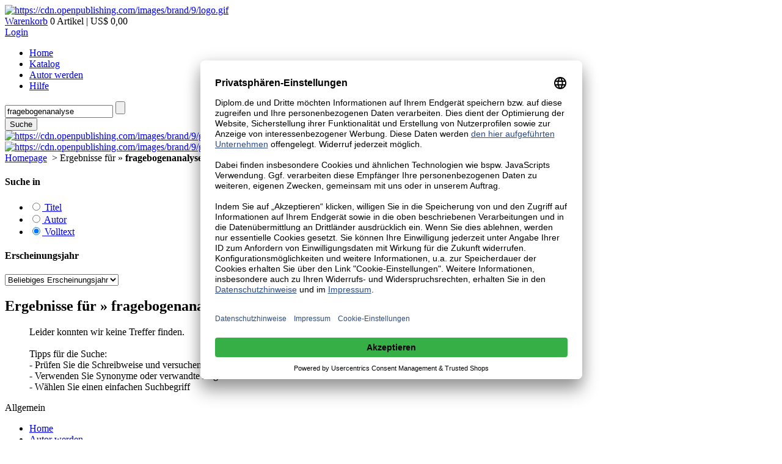

--- FILE ---
content_type: text/html; charset="utf-8"
request_url: https://www.diplom.de/search?searchstring=fragebogenanalyse&display=25&source_type=document&main_subject_id=756&sort=price-desc,date-desc
body_size: 8557
content:

<!DOCTYPE html>
<html lang="de" xml:lang="de">
	<head>
		
		
		
	<link type="text/css" media="screen" href="https://cdn.openpublishing.com/stylus/storefront/index.styl?brand_id=9&r=36bb2f7d" rel="stylesheet">
	<link type="text/css" media="screen" href="https://cdn.openpublishing.com/combine.css?file=diplomica.css;grin-frameset.css&type=brand&brand_id=9&r=36bb2f7d" rel="stylesheet"/>
	



		
	<title>Diplom.de | Suche | fragebogenanalyse</title>

		
	<link rel="shortcut icon" href="https://cdn.openpublishing.com/images/brand-static/9/favicon.ico">

	<!-- Apple Favicons
	================================================== -->
	<link rel="apple-touch-icon" href="https://cdn.openpublishing.com/images/brand/9/apple-touch-icon.png">
	<link rel="apple-touch-icon" sizes="72x72" href="https://cdn.openpublishing.com/images/brand/9/apple-touch-icon-72x72.png">
	<link rel="apple-touch-icon" sizes="114x114" href="https://cdn.openpublishing.com/images/brand/9/apple-touch-icon-114x114.png">


		
	<meta charset="UTF-8" />
	
	
	
	<meta name="google-site-verification" content="rO6Tbt_auma5C_5zQdZigrdJnJebv1e--D5AxKSN4w0" />
	<link rel="apple-touch-icon" href="https://cdn.openpublishing.com/images/commons/diplom-ios-icon.png"/>


	
		<meta name="robots" content="noindex,nofollow,noarchive,noodp" />
	
		<meta name="description" content="Lassen Sie sich von unserer großen Auswahl an eBooks inspirieren und finden Sie ihr nächstes Lesevergnügen bei diplom.de." />
	
		<meta name="og:description" content="Lassen Sie sich von unserer großen Auswahl an eBooks inspirieren und finden Sie ihr nächstes Lesevergnügen bei diplom.de." />
	
		<meta property="og:title" content="Diplom.de | Suche | fragebogenanalyse" />
	
		<meta property="og:type" content="website" />
	

	

	
	


		
	
	<script type="text/javascript">
		

		
		var global = this;
		Grin = {Loader: {}};
		Grin.Loader.active_combine_groups = {};
		Grin.Loader.waiting_combine_fns = {};
		Grin.Loader.combine_dependencies = {};
		Grin.Loader.requested_groups = {};

		Grin.Loader.activate_group = function(group_name) {
			/*console.log("Activate " + group_name); //greetings to IE, who crashes when Entwicklertools are closed*/
			Grin.Loader.waiting_combine_fns[group_name].call(global);
			delete Grin.Loader.waiting_combine_fns[group_name];
			delete Grin.Loader.combine_dependencies[group_name];
			Grin.Loader.active_combine_groups[group_name] = true;

			for(var key in Grin.Loader.combine_dependencies) {
				var dep_arr = Grin.Loader.combine_dependencies[key];
				var idx = dep_arr.indexOf(group_name);
				if(idx != -1) {
					dep_arr.splice(idx,1);
				}
				if (!dep_arr.length) {
					Grin.Loader.activate_group(key);
				}
			}
		};

		Grin.Loader.request_activation = function(group_name, dependencies, group_fn)
		{
			if(Grin.Loader.requested_groups[group_name]) {
				throw "group already requested: " + group_name;
			}
			Grin.Loader.requested_groups[group_name] = true;
			Grin.Loader.waiting_combine_fns[group_name] = group_fn;
			Grin.Loader.combine_dependencies[group_name] = [];

			var must_wait = false;
			for(var i = 0; i< dependencies.length; ++i) {
				var dep = dependencies[i];
				if(!Grin.Loader.active_combine_groups[dep]) {
					Grin.Loader.combine_dependencies[group_name].push(dep);
					must_wait = true;
				}
			}

			if(!must_wait) {
				Grin.Loader.activate_group(group_name);
			}
		};

		Grin.Ready = function(fn) {
			if(Grin.Ready.ready_triggered) {
				fn();
			}
			else {
				Grin.Ready.ready_queue.push(fn);
			}
		};
		Grin.Ready.ready_queue = [];
		Grin.Ready.dependencies = [];
		
	</script>


	

	

    <script async type="text/javascript" src="https://cdn.openpublishing.com/group/js/libs.js?brand_id=9&r=36bb2f7d"></script>
<script type="text/javascript">Grin.Ready.dependencies.push('libs.js');</script>
	<script async type="text/javascript" src="https://cdn.openpublishing.com/group/js/core.js?brand_id=9&r=36bb2f7d"></script>
<script type="text/javascript">Grin.Ready.dependencies.push('core.js');</script>

    <script async type="text/javascript" src="https://cdn.openpublishing.com/basedata.js?lang=de&brand_id=9&gtpl-template-scope=storefront&r=36bb2f7d"></script>
<script type="text/javascript">Grin.Ready.dependencies.push('basedata.js');</script>

    

    


	
		<script async type="text/javascript" src="https://cdn.openpublishing.com/group/js/world.js?brand_id=9&r=36bb2f7d"></script>
<script type="text/javascript">Grin.Ready.dependencies.push('world.js');</script>
	

	

		
	</head>
	<body class="webkit mac handler-search_storefront    page-search page-keyword-search  testgroupA protocol-http"  data-grin-handler="search_storefront">
		
	
	
	<script>
		dataLayer = [{
			'test_group': 'A',
			'test_gang': 'WEST',
			'test_bunch': '5'
		}];
	</script>

	
	 <script id="usercentrics-cmp" data-settings-id="A3zIv0bOG" data-language="de" src="https://app.usercentrics.eu/browser-ui/latest/loader.js" async> </script>

    



		
      <div class="notifications fullies"></div>
      <div class="notifications shorties"></div>


		<div class="site-wrapper">
			

	
		<div class="superbanner">

	<!-- BEGIN ADITIONSSLTAG Website-Tag -->
		<script type="text/plain" data-usercentrics="Virtual Minds (Adition)" src="https://imagesrv.adition.com/js/adition.js"></script>
		<script type="text/plain" data-usercentrics="Virtual Minds (Adition)" src="https://ad1.adfarm1.adition.com/js?wp_id=3560342&no_cookies=1"></script>
		<!-- END ADITIONSSLTAG-->


		</div>
	

	<div class="header">
		<div class="identity">
			<a href="https://www.diplom.de/">
				<img src="https://cdn.openpublishing.com/images/brand/9/logo.gif" class="" alt="https://cdn.openpublishing.com/images/brand/9/logo.gif" border="0">
			</a>
		</div>
		
	<div id="userinfo" data-editor="Gtpl_Editor" data-template="Widget.UserInfo.Main" data-template-namespaces="Widget.UserInfo" data-no-redraw data-no-fx data-skip-first-draw>
		
	<div class="top-info">
		
		
	


		
	
		<div class="top-shopping-cart with-small-rounded-corners" style="cursor:default;">
	
	<span class="shopping-cart-info">
		<span class="p5px-right" style="display: block;">
			
				<span class="wk-link"><a href="https://www.diplom.de/shoppingcart">Warenkorb</a></span>
				0 Artikel&#160;|&#160;US$ 0,00
			<br/>
		</span> 
	</span> 
	
		</div>
	


		<div class="user-info">
                        <span class="top-login m2px-top" style="right: -30px;">
                                
                                        
	<a href="https://www.diplom.de/login/">Login</a>

                                
                        </span>
		</div>
	</div>

	</div>

	</div>
	
	<div class="nav">
		<div class="main-menu">
			<ul>
				<li  class="nav_left"  >
					<a href="https://www.diplom.de/">Home</a>
					<div  class="arrow-bottom" >
					</div>
				</li>	
				<li  class="nav_main" >
					<a href="https://www.diplom.de/de/catalog/">Katalog</a>
					<div  class="arrow-bottom">
					</div>
				</li>
				<li  class="nav_main" >
					<a href="https://www.diplom.de/de/upload">Autor werden</a>
					<div  class="arrow-bottom" >
					</div>
				</li> 
						<li  class="nav_main" >
							<a href="https://www.diplom.de/hilfe.html">Hilfe</a>
							<div  class="arrow-bottom" ></div>
					</li>
			</ul>
		</div>
		<div class="nav_bg">
			<div class="search">
				
	
	
	
		
	<form class="search" action="https://www.diplom.de/search">
		<div class="main-search-widget">
			<input data-widget="SearchTagAutocomplete" type="text" class="search-input" name="searchstring" value="fragebogenanalyse" placeholder="13.480 eBooks & Bücher"/>
			<input class="main-magnifier-trigger" type="submit" value=""></input> 
		</div>
		
		
	


		<button class="search-button" type="submit">
			<span>Suche</span>
		</button>
	</form>


			</div>
			<div class="header-items">
				<a href="http://twitter.com/DiplomicaVerlag" target="_blank"><img src="https://cdn.openpublishing.com/images/brand/9/grin_twitter.png" class="grin-twitter-fb" alt="https://cdn.openpublishing.com/images/brand/9/grin_twitter.png" border="0"></a>
			</div>
			<div class="header-items-images">
				<a href="http://www.facebook.com/DiplomicaVerlag" target="_blank"><img src="https://cdn.openpublishing.com/images/brand/9/grin_fb.png" class="grin-twitter-fb" alt="https://cdn.openpublishing.com/images/brand/9/grin_fb.png" border="0"></a>
			</div>
		</div>
		<div class="nav_right">
		</div>
		
	</div>

			
			<div class="skyscraper">	
			<!-- BEGIN ADITIONSSLTAG Website-Tag --> 	
				<script type="text/javascript" data-usercentrics="Virtual Minds (Adition)" src="https://imagesrv.adition.com/js/adition.js"></script> 	
				<script type="text/javascript" data-usercentrics="Virtual Minds (Adition)" src="https://ad1.adfarm1.adition.com/js?wp_id=11852&no_cookies=1"></script> 	
			<!-- END ADITIONSSLTAG--> 
 

			</div>
		


			
	
	<div class="page left-sidebar "   >
			
				<div class="heading page-wrapper">
					
	
		
	<div class="breadcrumbs">
		
			<a href="https://www.diplom.de/">Homepage</a>
			
				&#160;&gt;&#160;Ergebnisse für&#160;&#187;&#160;<b>fragebogenanalyse</b>&#160;&#171;
			
		
	</div>

	

				</div>
			
			<div class="sidebar page-wrapper">
				
	<nav class="cbox page-search-facetbrowser">
		
	
		
	<section class="filter-field">
		<h4 class="heading1">Suche in</h4>
		<ul class="facet-field">
			
				<li class="facet-field-entry ">
					<a href="https://www.diplom.de/search?searchstring=fragebogenanalyse&amp;display=25&amp;page=0&amp;resource_name=product&amp;field=title&amp;sort=price-desc">
						<input type="radio" name="field" value="https://www.diplom.de/search?searchstring=fragebogenanalyse&amp;display=25&amp;page=0&amp;resource_name=product&amp;field=title&amp;sort=price-desc"  />
						Titel
					</a>
				</li>
			
				<li class="facet-field-entry ">
					<a href="https://www.diplom.de/search?searchstring=fragebogenanalyse&amp;display=25&amp;page=0&amp;resource_name=product&amp;field=author&amp;sort=price-desc">
						<input type="radio" name="field" value="https://www.diplom.de/search?searchstring=fragebogenanalyse&amp;display=25&amp;page=0&amp;resource_name=product&amp;field=author&amp;sort=price-desc"  />
						Autor
					</a>
				</li>
			
				<li class="facet-field-entry facet-selected">
					<a href="https://www.diplom.de/search?searchstring=fragebogenanalyse&amp;display=25&amp;page=0&amp;resource_name=product&amp;field=fulltext&amp;sort=price-desc">
						<input type="radio" name="field" value="https://www.diplom.de/search?searchstring=fragebogenanalyse&amp;display=25&amp;page=0&amp;resource_name=product&amp;field=fulltext&amp;sort=price-desc" checked="checked" />
						Volltext
					</a>
				</li>
			
		</ul>
	</section>

	
	
		
		
		
		
		
		
		
	
		
		
		
		
		
		
		
	
		
		
		
		
		
		
		
	
		
		
		
		
		
		
		
	
	
		
	<section class="filter-year">
		<h4 class="heading1">Erscheinungsjahr</h4>
		<select data-linklist class="filter-year-select">
			
				<option value="https://www.diplom.de/search?searchstring=fragebogenanalyse&amp;display=25&amp;page=0&amp;resource_name=product&amp;field=fulltext&amp;sort=price-desc" selected="selected">
					Beliebiges Erscheinungsjahr
				</option>
			
				<option value="https://www.diplom.de/search?searchstring=fragebogenanalyse&amp;display=25&amp;page=0&amp;resource_name=product&amp;publication_year=2026&amp;field=fulltext&amp;sort=price-desc" >
					ab 2026
				</option>
			
				<option value="https://www.diplom.de/search?searchstring=fragebogenanalyse&amp;display=25&amp;page=0&amp;resource_name=product&amp;publication_year=2025&amp;field=fulltext&amp;sort=price-desc" >
					ab 2025
				</option>
			
				<option value="https://www.diplom.de/search?searchstring=fragebogenanalyse&amp;display=25&amp;page=0&amp;resource_name=product&amp;publication_year=2024&amp;field=fulltext&amp;sort=price-desc" >
					ab 2024
				</option>
			
				<option value="https://www.diplom.de/search?searchstring=fragebogenanalyse&amp;display=25&amp;page=0&amp;resource_name=product&amp;publication_year=2023&amp;field=fulltext&amp;sort=price-desc" >
					ab 2023
				</option>
			
				<option value="https://www.diplom.de/search?searchstring=fragebogenanalyse&amp;display=25&amp;page=0&amp;resource_name=product&amp;publication_year=2022&amp;field=fulltext&amp;sort=price-desc" >
					ab 2022
				</option>
			
				<option value="https://www.diplom.de/search?searchstring=fragebogenanalyse&amp;display=25&amp;page=0&amp;resource_name=product&amp;publication_year=2021&amp;field=fulltext&amp;sort=price-desc" >
					ab 2021
				</option>
			
				<option value="https://www.diplom.de/search?searchstring=fragebogenanalyse&amp;display=25&amp;page=0&amp;resource_name=product&amp;publication_year=2020&amp;field=fulltext&amp;sort=price-desc" >
					ab 2020
				</option>
			
				<option value="https://www.diplom.de/search?searchstring=fragebogenanalyse&amp;display=25&amp;page=0&amp;resource_name=product&amp;publication_year=2015&amp;field=fulltext&amp;sort=price-desc" >
					ab 2015
				</option>
			
				<option value="https://www.diplom.de/search?searchstring=fragebogenanalyse&amp;display=25&amp;page=0&amp;resource_name=product&amp;publication_year=2010&amp;field=fulltext&amp;sort=price-desc" >
					ab 2010
				</option>
			
				<option value="https://www.diplom.de/search?searchstring=fragebogenanalyse&amp;display=25&amp;page=0&amp;resource_name=product&amp;publication_year=2005&amp;field=fulltext&amp;sort=price-desc" >
					ab 2005
				</option>
			
		</select>
	</section>

	

	</nav>

			</div>
			<div class="main page-wrapper">
				
	<section class="cbox page-search-middlesection">
		
	<div class="meta">
		<h1 class="heading1">
			
				Ergebnisse für &#187;&#160;<b>fragebogenanalyse</b>&#160;&#171;
				&#160;(0&#160;Ergebnisse)
			
		</h1>

		

		<div class="sort-by-pagination">
			
		</div>
	</div>


		
	<ul class="objectlist">
		
			
				<p class="no-results">
					Leider konnten wir keine Treffer finden.<br/> 
<br/> 
Tipps für die Suche:<br/> 
- Prüfen Sie die Schreibweise und versuchen Sie es erneut<br/> 
- Verwenden Sie Synonyme oder verwandte Begriffe<br/> 
- Wählen Sie einen einfachen Suchbegriff
				</p>
			
		
	</ul>


		
	
	


	</section>

			</div>
			<div class="clear-all"></div>
	</div>


				
	<div class="footer">
		<div class="column">
			<div class="footer-1st-element">Allgemein</div>
			<ul>
				<li><a href="https://www.diplom.de/">Home</a></li>
				<li><a href="https://www.diplom.de/de/upload">Autor werden</a></li>
				<li><a href="https://www.diplom.de/search">Katalog</a></li>
			</ul>
			<ul>
				<li><a href="https://www.diplom.de/about.html">Über uns</a></li>
				<li><a href="https://www.diplom.de/press.html">Presse</a></li>
				<li><a href="https://www.diplom.de/partner.html">Partner</a></li>
				<li><a href="https://www.diplom.de/datenschutz">Datenschutz</a></li>
				<li><a href="https://www.diplom.de/impressum.html">Impressum</a></li>
			</ul>
		</div>
		<div class="column">
			<div class="footer-1st-element">Autoren</div>
			<ul>
				<li><a href="https://www.diplom.de/hilfe.html#Info">Autoreninfo</a></li>
				<li><a href="https://www.diplom.de/hilfe.html#Honorar">Autorenhonorar</a></li>
				<li><a href="https://www.diplom.de/hilfe.html#Vertrag">Autorenvertrag</a></li>
				<li><a href="https://www.diplom.de/hilfe.html#Profil">Autorenprofil</a></li>
				<li><a href="https://www.diplom.de/hilfe.html#AHoch">Arbeit hochladen</a></li>
			</ul>
			<ul>
				<li><a href="https://www.diplom.de/hilfe.html#Schreiben">Schreibtipps</a></li>
				<li><a href="https://www.diplom.de/hilfe.html#Marketing">Marketingtipps</a></li>
			</ul>
		</div>
		<div class="column">
			<div class="footer-1st-element">Leser&#160;&&#160;Käufer</div>
			<ul>
				<li><a href="https://www.diplom.de/hilfe.html#Angebot">Unser Angebot</a></li>
				<li><a href="https://www.diplom.de/hilfe.html#Bestellvorgang">Bestellvorgang</a></li>
				<li><a href="https://www.diplom.de/hilfe.html#Bestellformular">Bestellformular</a></li>
				<li><a href="https://www.diplom.de/hilfe.html#Versandkosten">Versandkosten</a></li>
				<li><a href="https://www.diplom.de/hilfe.html#Zahlungsarten">Zahlungsarten</a></li>
				<li><a href="https://www.diplom.de/hilfe.html#Lieferung">Lieferung</a></li>
				<li><a href="https://www.diplom.de/hilfe.html#Widerruf">Widerruf</a></li>
				<li><a href="https://www.diplom.de/agb">AGB</a></li>
			</ul>
		</div>
		<div class="column">
			<ul>
				<li>Copyright</li>
				<li>&#169; Bedey & Thoms <br />Media GmbH</li>
				<li>seit 1997</li>
			</ul>
			<div class="footer-1st-element"></div>
			<ul>
				<li>Alle Inhalte urheberrechtlich geschützt. Kopieren und verbreiten untersagt.</li>
			</ul>
			<ul>
				<li><a href="mailto:info@diplom.de">info@diplom.de</a></li>
				<li><a href="http://www.bedey-media.de/">Bedey & Thoms <br />Media GmbH</a></li>
			</ul>
		</div>
		<div class="column-big">
		<ul>
			Diplom.de steht seit 1996 für die professionelle und 
			hochwertige Veröffentlichung akademischer 
			Abschlussarbeiten im Original als eBook und Buch.
		</ul>
		<ul>
			Bachelorarbeiten, Masterarbeiten, Diplomarbeiten, 
			Magisterarbeiten, Dissertationen und andere 
			Abschlussarbeiten aus allen Fachbereichen 
			und Hochschulen können Sie bei uns als eBook
			sofort per Download beziehen oder sich als Buch
			zusenden lassen.
		</ul>
		<ul>
			<li><a href="https://www.diplom.de/de/upload">Nutzen Sie unsere kostenfreie Buchveröffentlichung!</a></li> 
		</ul>
		</div>
		<div class="clear-all"></div>
	</div>

		</div>

		

	
		
	

	
	

	



		

		
	
	
	
		<script type="text/javascript">
			var _gaq = _gaq || [];
			_gaq.push(['_setAccount', 'UA-637598-1']);
			_gaq.push (['_gat._anonymizeIp']);
			_gaq.push(['_setCustomVar', 1,  'test_group', 'A',1]);
			_gaq.push(['_setCustomVar', 2,  'test_gang', 'WEST',1]);
			_gaq.push(['_setCustomVar', 3,  'test_bunch', 5 + '',1]);
			_gaq.push(['_trackPageview']);

			
				Grin.Ready(function() {
					var ga = document.createElement('script'); ga.type = 'text/javascript'; ga.async = true;
					ga.src = ('https:' == document.location.protocol ? 'https://ssl' : 'http://www') + '.google-analytics.com/ga.js';
					var s = document.getElementsByTagName('script')[0]; s.parentNode.insertBefore(ga, s);
				});
			
		</script>
	


	<script type="text/javascript">
		Grin.Loader.request_activation('grinenv.js', [], function() {
			global.GrinEnv = JSON.parse('{"language_id":1,"lang":"de","country_id":231,"country":"US","europe":false,"currency":"USD","affiliate_programm_provision":"US$ 3,-","realm":"diplomica","realm_id":5,"brand":"diplom","brand_id":9,"has_mobile_storefront":true,"request_url":"https://www.diplom.de/search?searchstring=fragebogenanalyse&display=25&source_type=document&main_subject_id=756&sort=price-desc,date-desc","request_hostname":"www.diplom.de","request_path":"/search","request_path_info":"","request_full_path":"/search","request_query_string":"searchstring=fragebogenanalyse&display=25&source_type=document&main_subject_id=756&sort=price-desc,date-desc","request_protocol":"https","handler":"search_storefront","partner_id":0,"revision_number":"36bb2f7dbc8702daade9248d4bf4a0c3800ccb08","revision_version":"HEAD version-25.11.15","revision_buildtimestamp":"1768487579","revision_hash":"36bb2f7d","gtpl_template_scope":"storefront","i_am_mobile_scope":false,"i_am_mobile_device":false,"livehost":true,"testhost":"live","userAgent":"Mozilla/5.0 (Macintosh; Intel Mac OS X 10_15_7) AppleWebKit/537.36 (KHTML, like Gecko) Chrome/131.0.0.0 Safari/537.36; ClaudeBot/1.0; +claudebot@anthropic.com)","browser":"webkit","i_am_webkit":true,"os":"mac","test_group":"A","test_gang":"WEST","test_bunch":5}');
			global.GrinEnv.i_am_client = true;
			global.GrinEnv.Login = JSON.parse('{"shoppingcart":null,"is_superuser":false,"is_admin":false,"auth_method":"NONE"}');

			
				global.GrinEnv.Config = JSON.parse('{"slides":[{"img":"Diplom_slide_mobile_01.jpg"},{"link_url":"http://www.diplom.de/de/upload","img":"Diplom_slide_mobile_02.jpg"}],"available_payment_types":["paypal"],"lists":[{"style":"swiper","restrict_host":"","objects":"newest-document","caption":"Page::Commons::Newest"}],"footer_copyright":"Copyright ©Imprint in der Bedey \& Thoms Media GmbH","footer_links":[{"url":"http://www.diplom.de/hilfe.html","text":"Page::Menu::HelpFAQ"},{"url":"http://m.diplom.de/imprint","text":"Page::Imprint"},{"url":"http://www.diplom.de/datenschutz","text":"Page::Imprint::Privacy"},{"url":"http://www.diplom.de/agb","text":"Page::Menu::About::TermsOfUse"}],"imprint_address":"Diplom.de\\nImprint der Bedey \& Thoms Media GmbH\\nHermannstal 119 k\\n22119 Hamburg\\nFon +49 - (0) 40 - 655 99 20\\nFax +49 - (0) 40 - 655 99 222\\n\\nRegistergericht: Amtsgericht Hamburg\\nRegisternummer: HRB 80293\\nUmsatzsteuer-Identifikationsnummer gemäß § 27 a Umsatzsteuergesetz: DE 214910002\\n\\nInhaltlich Verantwortlicher gemäß Telemediengesetz (TMG) und Rundfunk-Staatsvertrag (RStV): Björn Bedey und Sandra Thoms\\nDie Bedey \& Thoms Media GmbH ist Mitglied im Börsenverein des Deutschen Buchhandels.\\nVerkehrsnummer: 12285.\\n\\nOnline-Streitbeilegung gemäß Art. 14 Abs. 1 ODR-VO\\nDie Europäische Kommission stellt eine Plattform zur Online-Streitbeilegung (OS) bereit, die Sie unter https://ec.europa.eu/consumers/odr/ finden.\\nDie Bedey \& Thoms Media GmbH nimmt nicht an außergerichtlichen Schlichtungsverfahren zur Online-Streitbeilegung vor einer Verbraucherschlichtungsstelle teil und ist nicht dazu verpflichtet.\\n\\nExterne Links\\nAlle Links auf externe Seiten wurden von uns bei Erstellung der Seiten sorgfältig geprüft. Mögliche Rechtsverstöße waren zum Zeitpunkt der Verlinkung nicht erkennbar. Allerdings haben wir keinen Einfluss auf die Inhalte verlinkter Seiten, hierfür ist der jeweilige Dienstanbieter verantwortlich. Sollten rechtswidrige Seiten über die Hyperlinks abrufbar sein, bitten wir um eine Mitteilung an info@bedey-media.de. Wir werden dies dann überprüfen und die Links ggf. entfernen.","imprint_management":"Vertretungsberechtigte Geschäftsführer: Björn Bedey und Sandra Thoms","social":{"twitter_url":"http://www.twitter.com/DiplomicaVerlag","google_plus_url":"https://plus.google.com/+DiplomicaVerlagsgruppe","facebook_url":"http://www.facebook.com/DiplomicaVerlag"},"imprint_product_safety_address":"Diplom.de\\nImprint der Bedey \& Thoms Media GmbH\\nHermannstal 119k\\nD – 22119 Hamburg\\nE-Mail: info@diplom.de","cmp_settings_id":"ugbdoXn1Lp6x12","contact_email":"info@diplom.de","privacy_link":"http://www.diplom.de/datenschutz","imprint_support":"Sie erreichen unseren Kundenservice werktags von 9:00 Uhr bis 16:00 Uhr.\\n\\nFon +49 - (0) 40 - 655 99 20\\nFax +49 - (0) 40 - 655 99 222","product_safety_contact_link":"https://www.diplom.de/impressum.html","product_safety_contact_link_text":"Diplom.de"}');
			
			
			global.GrinCtx=global.GrinCtx || {};
			global.GrinCtx.Options = JSON.parse('{"autoload-user-fields":":basic,initials,masterdata.*,email.email,picture_thumb,next_steps","base-href-account-login":"https://www.diplom.de/account/#/","base-href-admin":"https://www.diplom.de/admin/","base-href-admin-account":"https://www.diplom.de/admin/#account/$account_id$","base-href-admin-account-tab":"https://www.diplom.de/admin/#account/$account_id$/$tab$","base-href-admin-statement":"https://www.diplom.de/admin/#statement/$account_id$","base-href-admin-statement-tab":"https://www.diplom.de/admin/#statement/$account_id$/$tab$","base-href-api":"https://api.openpublishing.com","base-href-authors":"https://www.diplom.de/authors","base-href-autocomplete-search-tags":"https://www.diplom.de/rpc/tag_search?method=get_query","base-href-autosearch":"https://www.diplom.de/rpc/autosearch?method=search","base-href-brand-file-image":"https://cdn.openpublishing.com/images/brand/$brand_id$/$path$","base-href-brand-file-static":"https://cdn.openpublishing.com/images/brand-static/$brand_id$/$path$","base-href-checkout-addresses":"https://www.diplom.de/checkout/addresses","base-href-checkout-payment":"https://www.diplom.de/checkout/payment","base-href-checkout-verification":"https://www.diplom.de/checkout/verification","base-href-dictionary":"https://cdn.openpublishing.com/dictionary.js?langprefix=$langprefix$&brand_id=$brand_id$&gtpl_ns=$gtpl_ns$&lang=$lang$&callback=$callback$&gtpl-template-scope=$gtpl_template_scope$&r=$revision_hash$","base-href-dummy-image-folder":"https://cdn.openpublishing.com/images/brand/$brand_id$/dummys/","base-href-enumeration":"https://www.diplom.de/enumeration/$lang$/$enumerations$?r=$revision_hash$","base-href-errorreport":"https://www.diplom.de/rpc/errorreport","base-href-free_download":"https://www.diplom.de/free_download?document_id=$document_id$&product_form=$product_form$&publication_type=$publication_type$","base-href-images":"https://cdn.openpublishing.com/images/","base-href-json-file":"https://www.diplom.de/json/$resource$.json?r=$revision_hash$","base-href-library_access":"https://www.diplom.de/library_access/$document_id$.$publication_type$","base-href-login":"https://www.diplom.de/login/","base-href-login-account":"https://www.diplom.de/login/#account","base-href-login-account-tab":"https://www.diplom.de/login/#account/$tab$","base-href-login-document":"https://www.diplom.de/login/#document/$document_id$","base-href-login-document-tab":"https://www.diplom.de/login/#document/$document_id$/$tab$","base-href-login-story":"https://www.diplom.de/login/#story/$story_id$","base-href-main":"https://www.diplom.de/","base-href-master":"https://gs.openpublishing.com/","base-href-master-lang":"https://gs.openpublishing.com/master/#master/lang?page=1&type=string&query=$lang_id$&state=","base-href-master-main":"https://gs.openpublishing.com/master/","base-href-order_download":"https://www.diplom.de/order_download/","base-href-pay_order":"https://www.diplom.de/pay_order","base-href-preview-image":"https://cdn.openpublishing.com/grin-paper/$document_id$_$page_number$.webp","base-href-realm-main":"https://www.diplom.de/","base-href-resource":"https://www.diplom.de/resource/","base-href-resource-v2":"https://www.diplom.de/resource/v2/","base-href-resource-v3":"https://www.diplom.de/resource/v3/","base-href-resource-v4":"https://www.diplom.de/resource/v4/","base-href-rpc":"https://www.diplom.de/rpc/","base-href-search":"https://www.diplom.de/search","base-href-shoppingcart":"https://www.diplom.de/shoppingcart","base-href-static":"https://www.diplom.de/$lang$/$module$","base-href-upload":"https://www.diplom.de/$lang$/upload","base-href-upload-rpc":"https://www.diplom.de/rpc/upload","cookie-domain":"www.diplom.de","domain-xhr":"https://www.diplom.de","extern-href-google-maps-img":"https://maps.google.com/maps/api/staticmap?center=$street$,$city$,$country$&zoom=13&size=185x212&maptype=roadmap&markers=color:green|$street$,$city$,$country$&sensor=false&key=AIzaSyBBD2NDs-rGSklb1onp5_YMBrLLKZ-d0Cw","extern-href-google-maps-link":"https://maps.google.com/maps?f=q&source=s_q&hl=en&q=$street$,+$city$,+$country$&ie=UTF8&cd=2&geocode=FfB-3gIdxrqwAA&split=0&hq=&hnear=$street$,+$city$,+$country$&z=16","extern-href-trustedshop":"https://www.trustedshops.com/shop/certificate.php?shop_id=X1098E55B93A58BF003CB4E90E5AF4E73","extern-href-trustedshop-hausarbeiten":"https://www.trustedshops.com/shop/certificate.php?shop_id=X3E9B44D7C191BAEC3BC114194FEC381F","href-admin":"https://www.diplom.de/admin/#$hashpath$","href-admin-withparams":"https://www.diplom.de/admin/#$hashpath$?$urlparams$","href-avatar":"https://cdn.openpublishing.com/thumbnail/business_partners/$id$/$size$.jpg","href-basedata-js":"https://cdn.openpublishing.com/basedata.js?lang=$lang$&brand_id=$brand_id$&gtpl-template-scope=$gtpl_template_scope$&r=$revision_hash$","href-blank-image":"https://cdn.openpublishing.com/images/commons/blank.gif","href-brand-file-subject-image":"https://cdn.openpublishing.com/images/brand-resource/$brand_id$/subject/$id$-$type$.png","href-cms-file":"https://cdn.openpublishing.com/images/cms/$cms_id$/$filename$","href-combine-css":"https://cdn.openpublishing.com/combine.css?file=$filelist$&type=$type$&brand_id=$brand_id$&r=$revision_hash$","href-combine-group-css":"https://cdn.openpublishing.com/group/css/$group$?brand_id=$brand_id$&r=$revision_hash$","href-combine-group-js":"https://cdn.openpublishing.com/group/js/$group$?brand_id=$brand_id$&r=$revision_hash$","href-combine-js":"https://cdn.openpublishing.com/combine.js?file=$filelist$&type=$type$&brand_id=$brand_id$&async_loader_code=$async_loader_code$&async_dependencies=$async_dependencies$&r=$revision_hash$","href-cover":"https://cdn.openpublishing.com/thumbnail/products/$id$/$type$.webp","href-generic-dummy-image":"https://cdn.openpublishing.com/images/brand/$brand_id$/dummys/$type$-$obj$.png","href-login":"https://www.diplom.de/login/#$hashpath$","href-login-withparams":"https://www.diplom.de/login/#$hashpath$?$urlparams$","href-main":"https://www.diplom.de/$urlpath$","href-master":"https://gs.openpublishing.com/master/#$hashpath$","href-master-withparams":"https://gs.openpublishing.com/master/#$hashpath$?$urlparams$","href-picture":"https://cdn.openpublishing.com/images/picture/$id$-$hash$.jpeg","href-stylus":"https://cdn.openpublishing.com/stylus/$filename$?brand_id=$brand_id$&r=$revision_hash$","mobile-href-home":"https://m.diplom.de/$lang$/","mobile-href-main":"https://m.diplom.de/","mobile-href-order_download":"https://m.diplom.de/order_download/","mobile-href-tag-search":"https://m.diplom.de/tag/$keyword$","mobile-storefront-media-condition":"only screen and (max-device-width: 640px)","report-all-errors":"yes","saml-sso-base-url":"https://sso.openpublishing.com/sso","checkout-require-invoice-address":"no","enable-openathens":"no","enable-saml-sso":"no","invoice-csv-provison-statement-all-users":"yes","mandatory-iban-confirmation":"no","payone-finance-gate-account-id":"","payone-finance-gate-client-api-url":"https://secure.pay1.de/client-api/","payone-finance-gate-creditcard-verification-hash":"","payone-finance-gate-merchand-id":"","payone-finance-gate-mode":"live","payone-finance-gate-portal-id":"","payone-finance-gate-pseudo-creditcard-verification-hash":"","reseller":"","stripe-publishable-key":"","support-academic":"yes","support-author-statement-frontend":"yes","support-book-block-generator":"yes","support-language-specific-catalog":"no","support-library-prices":"no","support-rdw":"no","support-storefront":"yes","webshop-restrict-address-to-shoppingcart-country":"no","contractor_name_de":"Diplom.de","contractor_name_en":"Diplom.de","google_anayltics_tracking_code":"UA-637598-1","google_tag_manager_id":"","mobile-contact-page-description":"Sie erreichen unseren Kundenservice werktags von 9:00 Uhr bis 16:00 Uhr unter der Telefonnummer 040-6559920 sowie per E-Mail unter info(at)diplom.de","mobile-contact-page-title":"Kontakt","oauth_openathens_client_id":"","pagetitle-brandname":"Diplom.de","rightofwithdrawal_url":"http://www.diplom.de/agb#withdrawal","search-storefront-facets":"subject_id,category_id,price_type,language_code","support-apple-pay":"no","termsofservice_url":"http://www.diplom.de/agb"}')

			
			
		});
	</script>

	<script type="text/javascript">
		
			Grin.Loader.request_activation('ready.js', Grin.Ready.dependencies, function() {
				jQuery(function() {
					for(var i = 0; i< Grin.Ready.ready_queue.length; ++i) {
						Grin.Ready.ready_queue[i].call(this);
					}
					Grin.Ready.ready_triggered=true;
				});
			});
		
	</script>
	
	


	</body>
</html>
